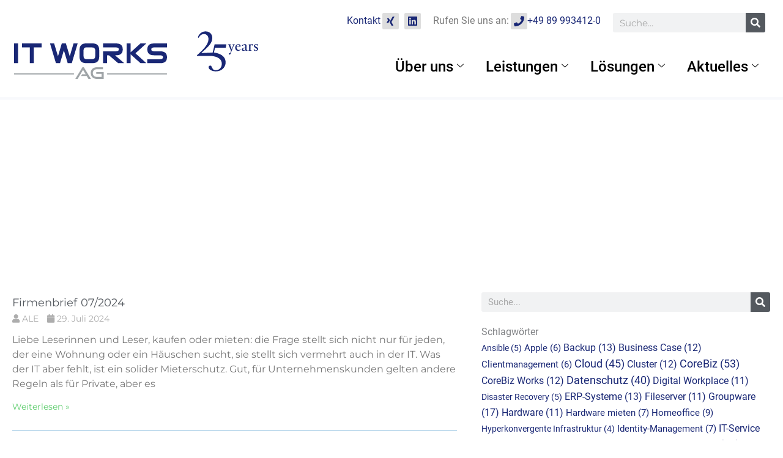

--- FILE ---
content_type: text/css
request_url: https://www.itworks-ag.de/wp-content/uploads/elementor/css/post-1516.css?ver=1768954551
body_size: 2233
content:
.elementor-1516 .elementor-element.elementor-element-be75cd3 > .elementor-container > .elementor-column > .elementor-widget-wrap{align-content:space-evenly;align-items:space-evenly;}.elementor-1516 .elementor-element.elementor-element-be75cd3 > .elementor-background-overlay{background-color:#163B8B00;background-image:url("https://www.itworks-ag.de/wp-content/uploads/2023/04/shutterstock_1922527187-scaled-e1680628183384.jpg");background-position:0px -146px;background-repeat:no-repeat;background-size:100% auto;opacity:0.8;mix-blend-mode:multiply;transition:background 0.3s, border-radius 0.3s, opacity 0.3s;}.elementor-1516 .elementor-element.elementor-element-be75cd3 > .elementor-container{min-height:220px;}.elementor-1516 .elementor-element.elementor-element-be75cd3{border-style:solid;border-width:0px 0px 5px 0px;border-color:#16419400;transition:background 0.3s, border 0.3s, border-radius 0.3s, box-shadow 0.3s;margin-top:0%;margin-bottom:0%;}.elementor-1516 .elementor-element.elementor-element-5ed09895.elementor-column > .elementor-widget-wrap{justify-content:center;}.elementor-1516 .elementor-element.elementor-element-5ed09895 > .elementor-widget-wrap > .elementor-widget:not(.elementor-widget__width-auto):not(.elementor-widget__width-initial):not(:last-child):not(.elementor-absolute){margin-block-end:20px;}.elementor-widget-animated-headline .elementor-headline-plain-text{color:var( --e-global-color-secondary );}.elementor-widget-animated-headline .elementor-headline{font-family:var( --e-global-typography-primary-font-family ), Sans-serif;font-weight:var( --e-global-typography-primary-font-weight );}.elementor-widget-animated-headline{--dynamic-text-color:var( --e-global-color-secondary );}.elementor-widget-animated-headline .elementor-headline-dynamic-text{font-family:var( --e-global-typography-primary-font-family ), Sans-serif;font-weight:var( --e-global-typography-primary-font-weight );}.elementor-widget-animated-headline .elementor-headline-dynamic-wrapper path{stroke:var( --e-global-color-accent );}.elementor-1516 .elementor-element.elementor-element-7229ea46{--iteration-count:infinite;--animation-duration:1200ms;--dynamic-text-color:#FFFFFF;}.elementor-1516 .elementor-element.elementor-element-7229ea46 .elementor-headline{text-align:center;font-family:"Montserrat", Sans-serif;font-size:75px;font-weight:400;font-style:normal;}.elementor-1516 .elementor-element.elementor-element-7229ea46 .elementor-headline-plain-text{color:#FFFFFF;}.elementor-1516 .elementor-element.elementor-element-7229ea46 .elementor-headline-dynamic-text{font-weight:400;font-style:normal;}.elementor-1516 .elementor-element.elementor-element-7229ea46 .elementor-headline .elementor-headline-dynamic-wrapper{-webkit-text-stroke-width:0px;stroke-width:0px;-webkit-text-stroke-color:#000;stroke:#000;}.elementor-1516 .elementor-element.elementor-element-7229ea46 .elementor-headline-dynamic-wrapper path{stroke:#163B8B00;}.elementor-1516 .elementor-element.elementor-element-17f7a16a > .elementor-container{max-width:1600px;text-align:start;}.elementor-1516 .elementor-element.elementor-element-c36af77:not(.elementor-motion-effects-element-type-background) > .elementor-widget-wrap, .elementor-1516 .elementor-element.elementor-element-c36af77 > .elementor-widget-wrap > .elementor-motion-effects-container > .elementor-motion-effects-layer{background-color:#FFFFFF;}.elementor-1516 .elementor-element.elementor-element-c36af77 > .elementor-element-populated{transition:background 0.3s, border 0.3s, border-radius 0.3s, box-shadow 0.3s;}.elementor-1516 .elementor-element.elementor-element-c36af77 > .elementor-element-populated > .elementor-background-overlay{transition:background 0.3s, border-radius 0.3s, opacity 0.3s;}.elementor-1516 .elementor-element.elementor-element-1ffa9a5{--spacer-size:50px;}.elementor-widget-posts .elementor-button{background-color:var( --e-global-color-accent );font-family:var( --e-global-typography-accent-font-family ), Sans-serif;font-weight:var( --e-global-typography-accent-font-weight );}.elementor-widget-posts .elementor-post__title, .elementor-widget-posts .elementor-post__title a{color:var( --e-global-color-secondary );font-family:var( --e-global-typography-primary-font-family ), Sans-serif;font-weight:var( --e-global-typography-primary-font-weight );}.elementor-widget-posts .elementor-post__meta-data{font-family:var( --e-global-typography-secondary-font-family ), Sans-serif;font-weight:var( --e-global-typography-secondary-font-weight );}.elementor-widget-posts .elementor-post__excerpt p{font-family:var( --e-global-typography-text-font-family ), Sans-serif;font-weight:var( --e-global-typography-text-font-weight );}.elementor-widget-posts .elementor-post__read-more{color:var( --e-global-color-accent );}.elementor-widget-posts a.elementor-post__read-more{font-family:var( --e-global-typography-accent-font-family ), Sans-serif;font-weight:var( --e-global-typography-accent-font-weight );}.elementor-widget-posts .elementor-post__card .elementor-post__badge{background-color:var( --e-global-color-accent );font-family:var( --e-global-typography-accent-font-family ), Sans-serif;font-weight:var( --e-global-typography-accent-font-weight );}.elementor-widget-posts .elementor-pagination{font-family:var( --e-global-typography-secondary-font-family ), Sans-serif;font-weight:var( --e-global-typography-secondary-font-weight );}.elementor-widget-posts .e-load-more-message{font-family:var( --e-global-typography-secondary-font-family ), Sans-serif;font-weight:var( --e-global-typography-secondary-font-weight );}.elementor-1516 .elementor-element.elementor-element-11cd2dde{--grid-row-gap:26px;--grid-column-gap:27px;}.elementor-1516 .elementor-element.elementor-element-11cd2dde .elementor-post{border-style:solid;border-width:0px 0px 1px 0px;padding:0px 0px 14px 0px;border-color:#0170B970;}.elementor-1516 .elementor-element.elementor-element-11cd2dde .elementor-post__title, .elementor-1516 .elementor-element.elementor-element-11cd2dde .elementor-post__title a{font-family:"Montserrat", Sans-serif;font-size:18px;font-weight:400;text-decoration:none;line-height:34px;letter-spacing:0px;word-spacing:1px;}.elementor-1516 .elementor-element.elementor-element-11cd2dde .elementor-post__title{margin-bottom:0px;}.elementor-1516 .elementor-element.elementor-element-11cd2dde .elementor-post__meta-data{font-family:"Montserrat", Sans-serif;font-size:14px;font-weight:400;margin-bottom:14px;}.elementor-1516 .elementor-element.elementor-element-11cd2dde .elementor-post__excerpt p{font-family:"Montserrat", Sans-serif;font-size:16px;font-weight:400;}.elementor-1516 .elementor-element.elementor-element-11cd2dde .elementor-post__excerpt{margin-bottom:12px;}.elementor-1516 .elementor-element.elementor-element-11cd2dde a.elementor-post__read-more{font-family:"Montserrat", Sans-serif;font-size:14px;font-weight:500;text-decoration:none;}.elementor-1516 .elementor-element.elementor-element-11cd2dde .elementor-post__text{margin-bottom:12px;}.elementor-1516 .elementor-element.elementor-element-11cd2dde .elementor-pagination{text-align:center;margin-top:30px;}body:not(.rtl) .elementor-1516 .elementor-element.elementor-element-11cd2dde .elementor-pagination .page-numbers:not(:first-child){margin-left:calc( 30px/2 );}body:not(.rtl) .elementor-1516 .elementor-element.elementor-element-11cd2dde .elementor-pagination .page-numbers:not(:last-child){margin-right:calc( 30px/2 );}body.rtl .elementor-1516 .elementor-element.elementor-element-11cd2dde .elementor-pagination .page-numbers:not(:first-child){margin-right:calc( 30px/2 );}body.rtl .elementor-1516 .elementor-element.elementor-element-11cd2dde .elementor-pagination .page-numbers:not(:last-child){margin-left:calc( 30px/2 );}.elementor-1516 .elementor-element.elementor-element-2c1012d0:not(.elementor-motion-effects-element-type-background) > .elementor-widget-wrap, .elementor-1516 .elementor-element.elementor-element-2c1012d0 > .elementor-widget-wrap > .elementor-motion-effects-container > .elementor-motion-effects-layer{background-color:#FFFFFF;}.elementor-1516 .elementor-element.elementor-element-2c1012d0 > .elementor-element-populated{transition:background 0.3s, border 0.3s, border-radius 0.3s, box-shadow 0.3s;}.elementor-1516 .elementor-element.elementor-element-2c1012d0 > .elementor-element-populated > .elementor-background-overlay{transition:background 0.3s, border-radius 0.3s, opacity 0.3s;}.elementor-1516 .elementor-element.elementor-element-26215dd5{--spacer-size:50px;}.elementor-widget-search-form input[type="search"].elementor-search-form__input{font-family:var( --e-global-typography-text-font-family ), Sans-serif;font-weight:var( --e-global-typography-text-font-weight );}.elementor-widget-search-form .elementor-search-form__input,
					.elementor-widget-search-form .elementor-search-form__icon,
					.elementor-widget-search-form .elementor-lightbox .dialog-lightbox-close-button,
					.elementor-widget-search-form .elementor-lightbox .dialog-lightbox-close-button:hover,
					.elementor-widget-search-form.elementor-search-form--skin-full_screen input[type="search"].elementor-search-form__input{color:var( --e-global-color-text );fill:var( --e-global-color-text );}.elementor-widget-search-form .elementor-search-form__submit{font-family:var( --e-global-typography-text-font-family ), Sans-serif;font-weight:var( --e-global-typography-text-font-weight );background-color:var( --e-global-color-secondary );}.elementor-1516 .elementor-element.elementor-element-80ddc42 .elementor-search-form__container{min-height:32px;}.elementor-1516 .elementor-element.elementor-element-80ddc42 .elementor-search-form__submit{min-width:32px;}body:not(.rtl) .elementor-1516 .elementor-element.elementor-element-80ddc42 .elementor-search-form__icon{padding-left:calc(32px / 3);}body.rtl .elementor-1516 .elementor-element.elementor-element-80ddc42 .elementor-search-form__icon{padding-right:calc(32px / 3);}.elementor-1516 .elementor-element.elementor-element-80ddc42 .elementor-search-form__input, .elementor-1516 .elementor-element.elementor-element-80ddc42.elementor-search-form--button-type-text .elementor-search-form__submit{padding-left:calc(32px / 3);padding-right:calc(32px / 3);}.elementor-1516 .elementor-element.elementor-element-80ddc42:not(.elementor-search-form--skin-full_screen) .elementor-search-form__container{border-radius:3px;}.elementor-1516 .elementor-element.elementor-element-80ddc42.elementor-search-form--skin-full_screen input[type="search"].elementor-search-form__input{border-radius:3px;}.elementor-1516 .elementor-element.elementor-element-31fe9b2{--spacer-size:10px;}.elementor-widget-heading .elementor-heading-title{font-family:var( --e-global-typography-primary-font-family ), Sans-serif;font-weight:var( --e-global-typography-primary-font-weight );color:var( --e-global-color-primary );}.elementor-1516 .elementor-element.elementor-element-ba1adc1{text-align:center;}.elementor-1516 .elementor-element.elementor-element-ba1adc1 .elementor-heading-title{font-weight:500;font-style:normal;line-height:44px;letter-spacing:-1px;color:#164194;}.elementor-1516 .elementor-element.elementor-element-a663357 > .elementor-widget-container{margin:0px 0px 0px 0px;}@media(min-width:768px){.elementor-1516 .elementor-element.elementor-element-c36af77{width:59.938%;}.elementor-1516 .elementor-element.elementor-element-2c1012d0{width:39.969%;}}@media(max-width:1024px){.elementor-1516 .elementor-element.elementor-element-be75cd3 > .elementor-background-overlay{background-position:0px 0px;}}@media(max-width:767px){.elementor-1516 .elementor-element.elementor-element-be75cd3 > .elementor-background-overlay{background-position:0px 0px;}.elementor-1516 .elementor-element.elementor-element-be75cd3{margin-top:15%;margin-bottom:0%;}.elementor-1516 .elementor-element.elementor-element-5ed09895 > .elementor-element-populated{padding:0% 5% 0% 5%;}}@media(min-width:1025px){.elementor-1516 .elementor-element.elementor-element-be75cd3 > .elementor-background-overlay{background-attachment:fixed;}}/* Start custom CSS for posts, class: .elementor-element-11cd2dde */.elementor-post__title a:hover {
  text-decoration: underline !important;
}
.ast-single-post .entry-content a:hover, .ast-comment-content a:not(.ast-comment-edit-reply-wrap a) {
  text-decoration: underline !important;
}
.elementor-post-author::before{
    font-family: "Font Awesome 5 Free"; 
    font-weight: 900; 
    content: "\f007";
}
.elementor-post-date::before{
    font-family: "Font Awesome 5 Free"; 
    padding-left: 10px;
    font-weight: 900; 
    content: "\f133";
}/* End custom CSS */
/* Start custom CSS for wp-widget-tag_cloud, class: .elementor-element-60449ab9 */.tagcloud a{
    text-decoration: none !important;
}/* End custom CSS */
/* Start custom CSS for html, class: .elementor-element-a663357 */.n2g .checkbox-inline input {
    margin-right: 5px;
}
.n2g button {
      background-color: var( --e-global-color-2dfe3ae ) !important;
}/* End custom CSS */
/* Start Custom Fonts CSS */@font-face {
	font-family: 'Montserrat';
	font-style: normal;
	font-weight: 400;
	font-display: auto;
	src: url('https://www.itworks-ag.de/wp-content/uploads/2023/07/montserrat-v25-latin-regular.woff2') format('woff2');
}
/* End Custom Fonts CSS */

--- FILE ---
content_type: text/css
request_url: https://www.itworks-ag.de/wp-content/uploads/elementor/css/post-115.css?ver=1768954507
body_size: 2042
content:
.elementor-115 .elementor-element.elementor-element-49fe5ae{border-style:solid;border-width:0px 0px 4px 0px;border-color:#2A439308;}.elementor-bc-flex-widget .elementor-115 .elementor-element.elementor-element-219ee62.elementor-column .elementor-widget-wrap{align-items:flex-end;}.elementor-115 .elementor-element.elementor-element-219ee62.elementor-column.elementor-element[data-element_type="column"] > .elementor-widget-wrap.elementor-element-populated{align-content:flex-end;align-items:flex-end;}.elementor-widget-site-logo .hfe-site-logo-container .hfe-site-logo-img{border-color:var( --e-global-color-primary );}.elementor-widget-site-logo .widget-image-caption{color:var( --e-global-color-text );font-family:var( --e-global-typography-text-font-family ), Sans-serif;font-weight:var( --e-global-typography-text-font-weight );}.elementor-115 .elementor-element.elementor-element-bc8eabc .hfe-site-logo-container, .elementor-115 .elementor-element.elementor-element-bc8eabc .hfe-caption-width figcaption{text-align:center;}.elementor-115 .elementor-element.elementor-element-bc8eabc .hfe-site-logo .hfe-site-logo-container img{width:250px;}.elementor-115 .elementor-element.elementor-element-bc8eabc .widget-image-caption{margin-top:0px;margin-bottom:0px;}.elementor-115 .elementor-element.elementor-element-bc8eabc > .elementor-widget-container{margin:20px 0px 20px 0px;}.elementor-115 .elementor-element.elementor-element-bc8eabc .hfe-site-logo-container .hfe-site-logo-img{border-style:none;}.elementor-bc-flex-widget .elementor-115 .elementor-element.elementor-element-ae186b3.elementor-column .elementor-widget-wrap{align-items:flex-end;}.elementor-115 .elementor-element.elementor-element-ae186b3.elementor-column.elementor-element[data-element_type="column"] > .elementor-widget-wrap.elementor-element-populated{align-content:flex-end;align-items:flex-end;}.elementor-115 .elementor-element.elementor-element-ae186b3 > .elementor-element-populated{margin:0px 0px 7px 0px;--e-column-margin-right:0px;--e-column-margin-left:0px;}.elementor-widget-icon.elementor-view-stacked .elementor-icon{background-color:var( --e-global-color-primary );}.elementor-widget-icon.elementor-view-framed .elementor-icon, .elementor-widget-icon.elementor-view-default .elementor-icon{color:var( --e-global-color-primary );border-color:var( --e-global-color-primary );}.elementor-widget-icon.elementor-view-framed .elementor-icon, .elementor-widget-icon.elementor-view-default .elementor-icon svg{fill:var( --e-global-color-primary );}.elementor-115 .elementor-element.elementor-element-cf7bc42 .elementor-icon-wrapper{text-align:center;}.elementor-115 .elementor-element.elementor-element-cf7bc42.elementor-view-stacked .elementor-icon{background-color:#192775;}.elementor-115 .elementor-element.elementor-element-cf7bc42.elementor-view-framed .elementor-icon, .elementor-115 .elementor-element.elementor-element-cf7bc42.elementor-view-default .elementor-icon{color:#192775;border-color:#192775;}.elementor-115 .elementor-element.elementor-element-cf7bc42.elementor-view-framed .elementor-icon, .elementor-115 .elementor-element.elementor-element-cf7bc42.elementor-view-default .elementor-icon svg{fill:#192775;}.elementor-115 .elementor-element.elementor-element-cf7bc42 .elementor-icon{font-size:100px;}.elementor-115 .elementor-element.elementor-element-cf7bc42 .elementor-icon svg{height:100px;}.elementor-115 .elementor-element.elementor-element-a2e0147.elementor-column > .elementor-widget-wrap{justify-content:flex-end;}.elementor-115 .elementor-element.elementor-element-cd72fb3.elementor-column > .elementor-widget-wrap{justify-content:flex-end;}.elementor-widget-text-editor{font-family:var( --e-global-typography-text-font-family ), Sans-serif;font-weight:var( --e-global-typography-text-font-weight );color:var( --e-global-color-text );}.elementor-widget-text-editor.elementor-drop-cap-view-stacked .elementor-drop-cap{background-color:var( --e-global-color-primary );}.elementor-widget-text-editor.elementor-drop-cap-view-framed .elementor-drop-cap, .elementor-widget-text-editor.elementor-drop-cap-view-default .elementor-drop-cap{color:var( --e-global-color-primary );border-color:var( --e-global-color-primary );}.elementor-115 .elementor-element.elementor-element-7a4cbe9{width:auto;max-width:auto;text-align:end;}.elementor-115 .elementor-element.elementor-element-7a4cbe9 > .elementor-widget-container{margin:0px 3px 0px 0px;}.elementor-115 .elementor-element.elementor-element-9aa0e62{--grid-template-columns:repeat(0, auto);width:auto;max-width:auto;--icon-size:17px;--grid-column-gap:5px;--grid-row-gap:0px;}.elementor-115 .elementor-element.elementor-element-9aa0e62 .elementor-widget-container{text-align:center;}.elementor-115 .elementor-element.elementor-element-9aa0e62 .elementor-social-icon{background-color:#DDDDDD;--icon-padding:0.3em;}.elementor-115 .elementor-element.elementor-element-9aa0e62 .elementor-social-icon i{color:var( --e-global-color-2dfe3ae );}.elementor-115 .elementor-element.elementor-element-9aa0e62 .elementor-social-icon svg{fill:var( --e-global-color-2dfe3ae );}.elementor-115 .elementor-element.elementor-element-9aa0e62 .elementor-social-icon:hover{background-color:var( --e-global-color-9976cc6 );}.elementor-115 .elementor-element.elementor-element-23fabd7{width:auto;max-width:auto;text-align:end;}.elementor-115 .elementor-element.elementor-element-23fabd7 > .elementor-widget-container{margin:0px 3px 0px 20px;}.elementor-115 .elementor-element.elementor-element-a00f43f{--grid-template-columns:repeat(0, auto);width:auto;max-width:auto;--icon-size:17px;--grid-column-gap:5px;--grid-row-gap:0px;}.elementor-115 .elementor-element.elementor-element-a00f43f .elementor-widget-container{text-align:center;}.elementor-115 .elementor-element.elementor-element-a00f43f .elementor-social-icon{background-color:#DDDDDD;--icon-padding:0.3em;}.elementor-115 .elementor-element.elementor-element-a00f43f .elementor-social-icon i{color:var( --e-global-color-2dfe3ae );}.elementor-115 .elementor-element.elementor-element-a00f43f .elementor-social-icon svg{fill:var( --e-global-color-2dfe3ae );}.elementor-115 .elementor-element.elementor-element-a00f43f .elementor-social-icon:hover{background-color:var( --e-global-color-9976cc6 );}.elementor-115 .elementor-element.elementor-element-24a69b9{width:auto;max-width:auto;}.elementor-widget-search-form input[type="search"].elementor-search-form__input{font-family:var( --e-global-typography-text-font-family ), Sans-serif;font-weight:var( --e-global-typography-text-font-weight );}.elementor-widget-search-form .elementor-search-form__input,
					.elementor-widget-search-form .elementor-search-form__icon,
					.elementor-widget-search-form .elementor-lightbox .dialog-lightbox-close-button,
					.elementor-widget-search-form .elementor-lightbox .dialog-lightbox-close-button:hover,
					.elementor-widget-search-form.elementor-search-form--skin-full_screen input[type="search"].elementor-search-form__input{color:var( --e-global-color-text );fill:var( --e-global-color-text );}.elementor-widget-search-form .elementor-search-form__submit{font-family:var( --e-global-typography-text-font-family ), Sans-serif;font-weight:var( --e-global-typography-text-font-weight );background-color:var( --e-global-color-secondary );}.elementor-115 .elementor-element.elementor-element-2350acd{width:auto;max-width:auto;}.elementor-115 .elementor-element.elementor-element-2350acd > .elementor-widget-container{margin:0px 0px 0px 20px;}.elementor-115 .elementor-element.elementor-element-2350acd .elementor-search-form__container{min-height:32px;}.elementor-115 .elementor-element.elementor-element-2350acd .elementor-search-form__submit{min-width:32px;}body:not(.rtl) .elementor-115 .elementor-element.elementor-element-2350acd .elementor-search-form__icon{padding-left:calc(32px / 3);}body.rtl .elementor-115 .elementor-element.elementor-element-2350acd .elementor-search-form__icon{padding-right:calc(32px / 3);}.elementor-115 .elementor-element.elementor-element-2350acd .elementor-search-form__input, .elementor-115 .elementor-element.elementor-element-2350acd.elementor-search-form--button-type-text .elementor-search-form__submit{padding-left:calc(32px / 3);padding-right:calc(32px / 3);}.elementor-115 .elementor-element.elementor-element-2350acd input[type="search"].elementor-search-form__input{font-family:"Montserrat", Sans-serif;font-weight:400;}.elementor-115 .elementor-element.elementor-element-2350acd:not(.elementor-search-form--skin-full_screen) .elementor-search-form__container{border-radius:3px;}.elementor-115 .elementor-element.elementor-element-2350acd.elementor-search-form--skin-full_screen input[type="search"].elementor-search-form__input{border-radius:3px;}.elementor-115 .elementor-element.elementor-element-b51a0d6{width:var( --container-widget-width, 98.664% );max-width:98.664%;--container-widget-width:98.664%;--container-widget-flex-grow:0;}.elementor-115 .elementor-element.elementor-element-b51a0d6 .elementskit-menu-container{height:80px;border-radius:0px 0px 0px 0px;}.elementor-115 .elementor-element.elementor-element-b51a0d6 .elementskit-navbar-nav > li > a{font-size:24px;color:#000000;padding:0px 15px 0px 15px;}.elementor-115 .elementor-element.elementor-element-b51a0d6 .elementskit-navbar-nav > li > a:hover{color:#707070;}.elementor-115 .elementor-element.elementor-element-b51a0d6 .elementskit-navbar-nav > li > a:focus{color:#707070;}.elementor-115 .elementor-element.elementor-element-b51a0d6 .elementskit-navbar-nav > li > a:active{color:#707070;}.elementor-115 .elementor-element.elementor-element-b51a0d6 .elementskit-navbar-nav > li:hover > a{color:#707070;}.elementor-115 .elementor-element.elementor-element-b51a0d6 .elementskit-navbar-nav > li:hover > a .elementskit-submenu-indicator{color:#707070;}.elementor-115 .elementor-element.elementor-element-b51a0d6 .elementskit-navbar-nav > li > a:hover .elementskit-submenu-indicator{color:#707070;}.elementor-115 .elementor-element.elementor-element-b51a0d6 .elementskit-navbar-nav > li > a:focus .elementskit-submenu-indicator{color:#707070;}.elementor-115 .elementor-element.elementor-element-b51a0d6 .elementskit-navbar-nav > li > a:active .elementskit-submenu-indicator{color:#707070;}.elementor-115 .elementor-element.elementor-element-b51a0d6 .elementskit-navbar-nav > li.current-menu-item > a{color:#707070;}.elementor-115 .elementor-element.elementor-element-b51a0d6 .elementskit-navbar-nav > li.current-menu-ancestor > a{color:#707070;}.elementor-115 .elementor-element.elementor-element-b51a0d6 .elementskit-navbar-nav > li.current-menu-ancestor > a .elementskit-submenu-indicator{color:#707070;}.elementor-115 .elementor-element.elementor-element-b51a0d6 .elementskit-navbar-nav > li > a .elementskit-submenu-indicator{color:#101010;fill:#101010;}.elementor-115 .elementor-element.elementor-element-b51a0d6 .elementskit-navbar-nav > li > a .ekit-submenu-indicator-icon{color:#101010;fill:#101010;}.elementor-115 .elementor-element.elementor-element-b51a0d6 .elementskit-navbar-nav .elementskit-submenu-panel > li > a{font-size:32px;padding:15px 15px 15px 15px;color:#000000;}.elementor-115 .elementor-element.elementor-element-b51a0d6 .elementskit-navbar-nav .elementskit-submenu-panel > li > a:hover{color:#707070;}.elementor-115 .elementor-element.elementor-element-b51a0d6 .elementskit-navbar-nav .elementskit-submenu-panel > li > a:focus{color:#707070;}.elementor-115 .elementor-element.elementor-element-b51a0d6 .elementskit-navbar-nav .elementskit-submenu-panel > li > a:active{color:#707070;}.elementor-115 .elementor-element.elementor-element-b51a0d6 .elementskit-navbar-nav .elementskit-submenu-panel > li:hover > a{color:#707070;}.elementor-115 .elementor-element.elementor-element-b51a0d6 .elementskit-navbar-nav .elementskit-submenu-panel > li.current-menu-item > a{color:#707070 !important;}.elementor-115 .elementor-element.elementor-element-b51a0d6 .elementskit-submenu-panel{padding:15px 0px 15px 0px;}.elementor-115 .elementor-element.elementor-element-b51a0d6 .elementskit-navbar-nav .elementskit-submenu-panel{border-radius:0px 0px 0px 0px;min-width:220px;}.elementor-115 .elementor-element.elementor-element-b51a0d6 .elementskit-menu-hamburger{float:right;}.elementor-115 .elementor-element.elementor-element-b51a0d6 .elementskit-menu-hamburger .elementskit-menu-hamburger-icon{background-color:rgba(0, 0, 0, 0.5);}.elementor-115 .elementor-element.elementor-element-b51a0d6 .elementskit-menu-hamburger > .ekit-menu-icon{color:rgba(0, 0, 0, 0.5);}.elementor-115 .elementor-element.elementor-element-b51a0d6 .elementskit-menu-hamburger:hover .elementskit-menu-hamburger-icon{background-color:rgba(0, 0, 0, 0.5);}.elementor-115 .elementor-element.elementor-element-b51a0d6 .elementskit-menu-hamburger:hover > .ekit-menu-icon{color:rgba(0, 0, 0, 0.5);}.elementor-115 .elementor-element.elementor-element-b51a0d6 .elementskit-menu-close{color:rgba(51, 51, 51, 1);}.elementor-115 .elementor-element.elementor-element-b51a0d6 .elementskit-menu-close:hover{color:rgba(0, 0, 0, 0.5);}@media(max-width:1024px){.elementor-115 .elementor-element.elementor-element-b51a0d6 .elementskit-nav-identity-panel{padding:10px 0px 10px 0px;}.elementor-115 .elementor-element.elementor-element-b51a0d6 .elementskit-menu-container{max-width:350px;border-radius:0px 0px 0px 0px;}.elementor-115 .elementor-element.elementor-element-b51a0d6 .elementskit-navbar-nav > li > a{color:#000000;padding:10px 15px 10px 15px;}.elementor-115 .elementor-element.elementor-element-b51a0d6 .elementskit-navbar-nav .elementskit-submenu-panel > li > a{padding:15px 15px 15px 15px;}.elementor-115 .elementor-element.elementor-element-b51a0d6 .elementskit-navbar-nav .elementskit-submenu-panel{border-radius:0px 0px 0px 0px;}.elementor-115 .elementor-element.elementor-element-b51a0d6 .elementskit-menu-hamburger{padding:8px 8px 8px 8px;width:45px;border-radius:3px;}.elementor-115 .elementor-element.elementor-element-b51a0d6 .elementskit-menu-close{padding:8px 8px 8px 8px;margin:12px 12px 12px 12px;width:45px;border-radius:3px;}.elementor-115 .elementor-element.elementor-element-b51a0d6 .elementskit-nav-logo > img{max-width:160px;max-height:60px;}.elementor-115 .elementor-element.elementor-element-b51a0d6 .elementskit-nav-logo{margin:5px 0px 5px 0px;padding:5px 5px 5px 5px;}}@media(min-width:768px){.elementor-115 .elementor-element.elementor-element-219ee62{width:23.197%;}.elementor-115 .elementor-element.elementor-element-ae186b3{width:11.76%;}.elementor-115 .elementor-element.elementor-element-a2e0147{width:64.375%;}}@media(max-width:767px){.elementor-115 .elementor-element.elementor-element-2350acd{align-self:center;}.elementor-115 .elementor-element.elementor-element-2350acd:not(.elementor-search-form--skin-full_screen) .elementor-search-form__container{border-radius:1px;}.elementor-115 .elementor-element.elementor-element-2350acd.elementor-search-form--skin-full_screen input[type="search"].elementor-search-form__input{border-radius:1px;}.elementor-115 .elementor-element.elementor-element-b51a0d6 .elementskit-nav-logo > img{max-width:120px;max-height:50px;}}/* Start custom CSS for section, class: .elementor-element-49fe5ae */.logo img {
    transition: width .4s ease;
}
.anniversary svg {
    transition: height .4s ease;
}

.elementor-sticky--active
> .elementor-container {
    background: rgba(241, 241, 241, 0.9);
}

.elementor-sticky--active
> .elementor-container
> .elementor-column
> .elementor-element-populated {
    padding: 0px;
}

.elementor-sticky--active
> .elementor-container
> .elementor-column
> .elementor-element-populated
> .logo img {
    width: 120px;
}
.elementor-sticky--active
> .elementor-container
> .elementor-column
> .elementor-element-populated
> .anniversary svg {
    height: 30px;
}

.elementor-sticky--active .suche,
.elementor-sticky--active .kontakt {
    display: none;
}/* End custom CSS */

--- FILE ---
content_type: text/css
request_url: https://www.itworks-ag.de/wp-content/uploads/elementor/css/post-313.css?ver=1768954508
body_size: 2106
content:
.elementor-313 .elementor-element.elementor-element-529b0f9d:not(.elementor-motion-effects-element-type-background), .elementor-313 .elementor-element.elementor-element-529b0f9d > .elementor-motion-effects-container > .elementor-motion-effects-layer{background-color:#5E5E5E;}.elementor-313 .elementor-element.elementor-element-529b0f9d{transition:background 0.3s, border 0.3s, border-radius 0.3s, box-shadow 0.3s;padding:5% 5% 3% 5%;}.elementor-313 .elementor-element.elementor-element-529b0f9d > .elementor-background-overlay{transition:background 0.3s, border-radius 0.3s, opacity 0.3s;}.elementor-bc-flex-widget .elementor-313 .elementor-element.elementor-element-6bf8f70c.elementor-column .elementor-widget-wrap{align-items:flex-start;}.elementor-313 .elementor-element.elementor-element-6bf8f70c.elementor-column.elementor-element[data-element_type="column"] > .elementor-widget-wrap.elementor-element-populated{align-content:flex-start;align-items:flex-start;}.elementor-313 .elementor-element.elementor-element-6bf8f70c.elementor-column > .elementor-widget-wrap{justify-content:center;}.elementor-313 .elementor-element.elementor-element-6bf8f70c > .elementor-element-populated{padding:13px 20px 0px 0px;}.elementor-widget-image .widget-image-caption{color:var( --e-global-color-text );font-family:var( --e-global-typography-text-font-family ), Sans-serif;font-weight:var( --e-global-typography-text-font-weight );}.elementor-313 .elementor-element.elementor-element-5928c53a > .elementor-widget-wrap > .elementor-widget:not(.elementor-widget__width-auto):not(.elementor-widget__width-initial):not(:last-child):not(.elementor-absolute){margin-block-end:10px;}.elementor-widget-icon.elementor-view-stacked .elementor-icon{background-color:var( --e-global-color-primary );}.elementor-widget-icon.elementor-view-framed .elementor-icon, .elementor-widget-icon.elementor-view-default .elementor-icon{color:var( --e-global-color-primary );border-color:var( --e-global-color-primary );}.elementor-widget-icon.elementor-view-framed .elementor-icon, .elementor-widget-icon.elementor-view-default .elementor-icon svg{fill:var( --e-global-color-primary );}.elementor-313 .elementor-element.elementor-element-a915b7b .elementor-icon-wrapper{text-align:center;}.elementor-313 .elementor-element.elementor-element-a915b7b.elementor-view-stacked .elementor-icon{background-color:#FFFFFF;}.elementor-313 .elementor-element.elementor-element-a915b7b.elementor-view-framed .elementor-icon, .elementor-313 .elementor-element.elementor-element-a915b7b.elementor-view-default .elementor-icon{color:#FFFFFF;border-color:#FFFFFF;}.elementor-313 .elementor-element.elementor-element-a915b7b.elementor-view-framed .elementor-icon, .elementor-313 .elementor-element.elementor-element-a915b7b.elementor-view-default .elementor-icon svg{fill:#FFFFFF;}.elementor-313 .elementor-element.elementor-element-a915b7b .elementor-icon{font-size:20px;}.elementor-313 .elementor-element.elementor-element-a915b7b .elementor-icon svg{height:20px;}.elementor-widget-heading .elementor-heading-title{font-family:var( --e-global-typography-primary-font-family ), Sans-serif;font-weight:var( --e-global-typography-primary-font-weight );color:var( --e-global-color-primary );}.elementor-313 .elementor-element.elementor-element-af2372d .elementor-heading-title{font-size:20px;font-weight:400;text-transform:uppercase;font-style:normal;text-decoration:none;line-height:25px;letter-spacing:1px;color:#FFFFFF;}.elementor-widget-text-editor{font-family:var( --e-global-typography-text-font-family ), Sans-serif;font-weight:var( --e-global-typography-text-font-weight );color:var( --e-global-color-text );}.elementor-widget-text-editor.elementor-drop-cap-view-stacked .elementor-drop-cap{background-color:var( --e-global-color-primary );}.elementor-widget-text-editor.elementor-drop-cap-view-framed .elementor-drop-cap, .elementor-widget-text-editor.elementor-drop-cap-view-default .elementor-drop-cap{color:var( --e-global-color-primary );border-color:var( --e-global-color-primary );}.elementor-313 .elementor-element.elementor-element-0dd9ef0{width:var( --container-widget-width, 36.495% );max-width:36.495%;--container-widget-width:36.495%;--container-widget-flex-grow:0;columns:1;font-family:"Inter", Sans-serif;font-size:16px;font-weight:300;text-transform:none;font-style:normal;text-decoration:none;line-height:1.6em;letter-spacing:-0.45px;color:#FFFFFF;}.elementor-313 .elementor-element.elementor-element-0dd9ef0 > .elementor-widget-container{margin:0px 0px -20px 0px;padding:0px 0px 0px 0px;}.elementor-313 .elementor-element.elementor-element-e61a6d5{width:var( --container-widget-width, 32.328% );max-width:32.328%;--container-widget-width:32.328%;--container-widget-flex-grow:0;columns:1;font-family:"Inter", Sans-serif;font-size:16px;font-weight:300;text-transform:none;font-style:normal;text-decoration:none;line-height:1.6em;letter-spacing:-0.45px;color:#FFFFFF;}.elementor-313 .elementor-element.elementor-element-e61a6d5 > .elementor-widget-container{margin:0px 0px -20px 0px;padding:0px 0px 0px 0px;}.elementor-313 .elementor-element.elementor-element-0361531{width:var( --container-widget-width, 30.846% );max-width:30.846%;--container-widget-width:30.846%;--container-widget-flex-grow:0;columns:1;font-family:"Inter", Sans-serif;font-size:16px;font-weight:300;text-transform:none;font-style:normal;text-decoration:none;line-height:1.6em;letter-spacing:-0.45px;color:#FFFFFF;}.elementor-313 .elementor-element.elementor-element-0361531 > .elementor-widget-container{margin:0px 0px -20px 0px;padding:0px 0px 0px 0px;}.elementor-313 .elementor-element.elementor-element-c38d7ff > .elementor-widget-wrap > .elementor-widget:not(.elementor-widget__width-auto):not(.elementor-widget__width-initial):not(:last-child):not(.elementor-absolute){margin-block-end:10px;}.elementor-313 .elementor-element.elementor-element-a982c1e .elementor-icon-wrapper{text-align:center;}.elementor-313 .elementor-element.elementor-element-a982c1e.elementor-view-stacked .elementor-icon{background-color:#FFFFFF;}.elementor-313 .elementor-element.elementor-element-a982c1e.elementor-view-framed .elementor-icon, .elementor-313 .elementor-element.elementor-element-a982c1e.elementor-view-default .elementor-icon{color:#FFFFFF;border-color:#FFFFFF;}.elementor-313 .elementor-element.elementor-element-a982c1e.elementor-view-framed .elementor-icon, .elementor-313 .elementor-element.elementor-element-a982c1e.elementor-view-default .elementor-icon svg{fill:#FFFFFF;}.elementor-313 .elementor-element.elementor-element-a982c1e .elementor-icon{font-size:20px;}.elementor-313 .elementor-element.elementor-element-a982c1e .elementor-icon svg{height:20px;}.elementor-313 .elementor-element.elementor-element-8908e28 .elementor-heading-title{font-size:20px;font-weight:400;text-transform:uppercase;font-style:normal;text-decoration:none;line-height:25px;letter-spacing:1px;color:#FFFFFF;}.elementor-313 .elementor-element.elementor-element-8459ef3{font-family:"Inter", Sans-serif;font-size:16px;font-weight:300;text-transform:none;font-style:normal;text-decoration:none;line-height:1.6em;letter-spacing:-0.45px;color:#FFFFFF;}.elementor-313 .elementor-element.elementor-element-36ad78d7 > .elementor-container > .elementor-column > .elementor-widget-wrap{align-content:flex-start;align-items:flex-start;}.elementor-313 .elementor-element.elementor-element-36ad78d7:not(.elementor-motion-effects-element-type-background), .elementor-313 .elementor-element.elementor-element-36ad78d7 > .elementor-motion-effects-container > .elementor-motion-effects-layer{background-color:#F8F3EF;}.elementor-313 .elementor-element.elementor-element-36ad78d7{transition:background 0.3s, border 0.3s, border-radius 0.3s, box-shadow 0.3s;padding:0% 5% 0% 5%;}.elementor-313 .elementor-element.elementor-element-36ad78d7 > .elementor-background-overlay{transition:background 0.3s, border-radius 0.3s, opacity 0.3s;}.elementor-bc-flex-widget .elementor-313 .elementor-element.elementor-element-72b3259b.elementor-column .elementor-widget-wrap{align-items:flex-start;}.elementor-313 .elementor-element.elementor-element-72b3259b.elementor-column.elementor-element[data-element_type="column"] > .elementor-widget-wrap.elementor-element-populated{align-content:flex-start;align-items:flex-start;}.elementor-313 .elementor-element.elementor-element-72b3259b.elementor-column > .elementor-widget-wrap{justify-content:center;}.elementor-widget-copyright .hfe-copyright-wrapper a, .elementor-widget-copyright .hfe-copyright-wrapper{color:var( --e-global-color-text );}.elementor-widget-copyright .hfe-copyright-wrapper, .elementor-widget-copyright .hfe-copyright-wrapper a{font-family:var( --e-global-typography-text-font-family ), Sans-serif;font-weight:var( --e-global-typography-text-font-weight );}.elementor-313 .elementor-element.elementor-element-b0d700e .hfe-copyright-wrapper{text-align:center;}.elementor-313 .elementor-element.elementor-element-b0d700e{width:100%;max-width:100%;align-self:flex-start;}.elementor-313 .elementor-element.elementor-element-b0d700e > .elementor-widget-container{margin:10px 0px 10px 0px;}.elementor-313 .elementor-element.elementor-element-b0d700e .hfe-copyright-wrapper, .elementor-313 .elementor-element.elementor-element-b0d700e .hfe-copyright-wrapper a{font-family:"Roboto", Sans-serif;font-size:14px;font-weight:400;}.elementor-widget-navigation-menu .menu-item a.hfe-menu-item.elementor-button{background-color:var( --e-global-color-accent );font-family:var( --e-global-typography-accent-font-family ), Sans-serif;font-weight:var( --e-global-typography-accent-font-weight );}.elementor-widget-navigation-menu .menu-item a.hfe-menu-item.elementor-button:hover{background-color:var( --e-global-color-accent );}.elementor-widget-navigation-menu a.hfe-menu-item, .elementor-widget-navigation-menu a.hfe-sub-menu-item{font-family:var( --e-global-typography-primary-font-family ), Sans-serif;font-weight:var( --e-global-typography-primary-font-weight );}.elementor-widget-navigation-menu .menu-item a.hfe-menu-item, .elementor-widget-navigation-menu .sub-menu a.hfe-sub-menu-item{color:var( --e-global-color-text );}.elementor-widget-navigation-menu .menu-item a.hfe-menu-item:hover,
								.elementor-widget-navigation-menu .sub-menu a.hfe-sub-menu-item:hover,
								.elementor-widget-navigation-menu .menu-item.current-menu-item a.hfe-menu-item,
								.elementor-widget-navigation-menu .menu-item a.hfe-menu-item.highlighted,
								.elementor-widget-navigation-menu .menu-item a.hfe-menu-item:focus{color:var( --e-global-color-accent );}.elementor-widget-navigation-menu .hfe-nav-menu-layout:not(.hfe-pointer__framed) .menu-item.parent a.hfe-menu-item:before,
								.elementor-widget-navigation-menu .hfe-nav-menu-layout:not(.hfe-pointer__framed) .menu-item.parent a.hfe-menu-item:after{background-color:var( --e-global-color-accent );}.elementor-widget-navigation-menu .hfe-nav-menu-layout:not(.hfe-pointer__framed) .menu-item.parent .sub-menu .hfe-has-submenu-container a:after{background-color:var( --e-global-color-accent );}.elementor-widget-navigation-menu .hfe-pointer__framed .menu-item.parent a.hfe-menu-item:before,
								.elementor-widget-navigation-menu .hfe-pointer__framed .menu-item.parent a.hfe-menu-item:after{border-color:var( --e-global-color-accent );}
							.elementor-widget-navigation-menu .sub-menu li a.hfe-sub-menu-item,
							.elementor-widget-navigation-menu nav.hfe-dropdown li a.hfe-sub-menu-item,
							.elementor-widget-navigation-menu nav.hfe-dropdown li a.hfe-menu-item,
							.elementor-widget-navigation-menu nav.hfe-dropdown-expandible li a.hfe-menu-item,
							.elementor-widget-navigation-menu nav.hfe-dropdown-expandible li a.hfe-sub-menu-item{font-family:var( --e-global-typography-accent-font-family ), Sans-serif;font-weight:var( --e-global-typography-accent-font-weight );}.elementor-313 .elementor-element.elementor-element-bb54826 .menu-item a.hfe-menu-item{padding-left:10px;padding-right:10px;}.elementor-313 .elementor-element.elementor-element-bb54826 .menu-item a.hfe-sub-menu-item{padding-left:calc( 10px + 20px );padding-right:10px;}.elementor-313 .elementor-element.elementor-element-bb54826 .hfe-nav-menu__layout-vertical .menu-item ul ul a.hfe-sub-menu-item{padding-left:calc( 10px + 40px );padding-right:10px;}.elementor-313 .elementor-element.elementor-element-bb54826 .hfe-nav-menu__layout-vertical .menu-item ul ul ul a.hfe-sub-menu-item{padding-left:calc( 10px + 60px );padding-right:10px;}.elementor-313 .elementor-element.elementor-element-bb54826 .hfe-nav-menu__layout-vertical .menu-item ul ul ul ul a.hfe-sub-menu-item{padding-left:calc( 10px + 80px );padding-right:10px;}.elementor-313 .elementor-element.elementor-element-bb54826 .menu-item a.hfe-menu-item, .elementor-313 .elementor-element.elementor-element-bb54826 .menu-item a.hfe-sub-menu-item{padding-top:5px;padding-bottom:5px;}body:not(.rtl) .elementor-313 .elementor-element.elementor-element-bb54826 .hfe-nav-menu__layout-horizontal .hfe-nav-menu > li.menu-item{margin-bottom:0px;}.elementor-313 .elementor-element.elementor-element-bb54826 ul.sub-menu{width:220px;}.elementor-313 .elementor-element.elementor-element-bb54826 .sub-menu a.hfe-sub-menu-item,
						 .elementor-313 .elementor-element.elementor-element-bb54826 nav.hfe-dropdown li a.hfe-menu-item,
						 .elementor-313 .elementor-element.elementor-element-bb54826 nav.hfe-dropdown li a.hfe-sub-menu-item,
						 .elementor-313 .elementor-element.elementor-element-bb54826 nav.hfe-dropdown-expandible li a.hfe-menu-item,
						 .elementor-313 .elementor-element.elementor-element-bb54826 nav.hfe-dropdown-expandible li a.hfe-sub-menu-item{padding-top:15px;padding-bottom:15px;}.elementor-313 .elementor-element.elementor-element-bb54826{width:auto;max-width:auto;}.elementor-313 .elementor-element.elementor-element-bb54826 > .elementor-widget-container{margin:10px 0px 10px 0px;}.elementor-313 .elementor-element.elementor-element-bb54826 .hfe-nav-menu__toggle{margin:0 auto;}.elementor-313 .elementor-element.elementor-element-bb54826 a.hfe-menu-item, .elementor-313 .elementor-element.elementor-element-bb54826 a.hfe-sub-menu-item{font-family:"Montserrat", Sans-serif;font-size:14px;font-weight:400;font-style:normal;}.elementor-313 .elementor-element.elementor-element-bb54826 .menu-item a.hfe-menu-item:hover,
								.elementor-313 .elementor-element.elementor-element-bb54826 .sub-menu a.hfe-sub-menu-item:hover,
								.elementor-313 .elementor-element.elementor-element-bb54826 .menu-item.current-menu-item a.hfe-menu-item,
								.elementor-313 .elementor-element.elementor-element-bb54826 .menu-item a.hfe-menu-item.highlighted,
								.elementor-313 .elementor-element.elementor-element-bb54826 .menu-item a.hfe-menu-item:focus{color:#2B468E;}.elementor-313 .elementor-element.elementor-element-bb54826 .sub-menu,
								.elementor-313 .elementor-element.elementor-element-bb54826 nav.hfe-dropdown,
								.elementor-313 .elementor-element.elementor-element-bb54826 nav.hfe-dropdown-expandible,
								.elementor-313 .elementor-element.elementor-element-bb54826 nav.hfe-dropdown .menu-item a.hfe-menu-item,
								.elementor-313 .elementor-element.elementor-element-bb54826 nav.hfe-dropdown .menu-item a.hfe-sub-menu-item{background-color:#fff;}.elementor-313 .elementor-element.elementor-element-bb54826 .sub-menu li.menu-item:not(:last-child),
						.elementor-313 .elementor-element.elementor-element-bb54826 nav.hfe-dropdown li.menu-item:not(:last-child),
						.elementor-313 .elementor-element.elementor-element-bb54826 nav.hfe-dropdown-expandible li.menu-item:not(:last-child){border-bottom-style:solid;border-bottom-color:#c4c4c4;border-bottom-width:1px;}@media(max-width:1024px){.elementor-313 .elementor-element.elementor-element-5928c53a > .elementor-element-populated{margin:10% 0% 0% 0%;--e-column-margin-right:0%;--e-column-margin-left:0%;}.elementor-313 .elementor-element.elementor-element-0dd9ef0{font-size:14px;}.elementor-313 .elementor-element.elementor-element-e61a6d5{font-size:14px;}.elementor-313 .elementor-element.elementor-element-0361531{font-size:14px;}.elementor-313 .elementor-element.elementor-element-c38d7ff > .elementor-element-populated{margin:10% 0% 0% 0%;--e-column-margin-right:0%;--e-column-margin-left:0%;}.elementor-313 .elementor-element.elementor-element-8459ef3{font-size:14px;}}@media(min-width:768px){.elementor-313 .elementor-element.elementor-element-6bf8f70c{width:12.748%;}.elementor-313 .elementor-element.elementor-element-5928c53a{width:63.2%;}.elementor-313 .elementor-element.elementor-element-a946c37{width:4%;}.elementor-313 .elementor-element.elementor-element-b8c326e{width:95.997%;}.elementor-313 .elementor-element.elementor-element-c38d7ff{width:23.716%;}.elementor-313 .elementor-element.elementor-element-ee30eae{width:11%;}.elementor-313 .elementor-element.elementor-element-374a275{width:89%;}}@media(max-width:1024px) and (min-width:768px){.elementor-313 .elementor-element.elementor-element-6bf8f70c{width:100%;}.elementor-313 .elementor-element.elementor-element-5928c53a{width:50%;}.elementor-313 .elementor-element.elementor-element-c38d7ff{width:50%;}}@media(max-width:767px){.elementor-313 .elementor-element.elementor-element-529b0f9d{padding:15% 5% 5% 5%;}}

--- FILE ---
content_type: text/css
request_url: https://www.itworks-ag.de/wp-content/uploads/elementor/css/post-130.css?ver=1768954508
body_size: 1643
content:
.elementor-130 .elementor-element.elementor-element-4c58af0:not(.elementor-motion-effects-element-type-background), .elementor-130 .elementor-element.elementor-element-4c58af0 > .elementor-motion-effects-container > .elementor-motion-effects-layer{background-color:#EBEFF2;}.elementor-130 .elementor-element.elementor-element-4c58af0{box-shadow:0px 10px 25px 0px rgba(0, 0, 0, 0.1);transition:background 0.3s, border 0.3s, border-radius 0.3s, box-shadow 0.3s;}.elementor-130 .elementor-element.elementor-element-4c58af0 > .elementor-background-overlay{transition:background 0.3s, border-radius 0.3s, opacity 0.3s;}.elementor-130 .elementor-element.elementor-element-2af7543{margin-top:0px;margin-bottom:0px;}.elementor-130 .elementor-element.elementor-element-cce90e6 > .elementor-element-populated{padding:36px 0px 30px 0px;}.elementor-130 .elementor-element.elementor-element-7f11f21 .elementskit-section-subtitle.elementskit-style-border::before{background-color:#163B8B;width:6px;margin:0px 5px 0px 0px;}.elementor-130 .elementor-element.elementor-element-7f11f21{z-index:2;}.elementor-130 .elementor-element.elementor-element-7f11f21 .elementskit-section-title-wraper .elementskit-section-title{text-shadow:0px 0px 10px rgba(0,0,0,0.3);margin:0px 0px 0px 0px;font-family:"Roboto", Sans-serif;font-size:16px;font-weight:500;text-transform:uppercase;}.elementor-130 .elementor-element.elementor-element-7f11f21 .elementskit-section-title-wraper .elementskit-section-title > span{color:#000000;}.elementor-130 .elementor-element.elementor-element-7f11f21 .elementskit-section-title-wraper .elementskit-section-title:hover > span{color:#000000;}.elementor-130 .elementor-element.elementor-element-7f11f21 .elementskit-section-title-wraper .elementskit-section-subtitle{color:#101010;font-family:"Roboto", Sans-serif;font-size:16px;font-weight:500;text-transform:uppercase;line-height:1em;margin:0px 0px 0px 0px;}.elementor-130 .elementor-element.elementor-element-7f11f21 .elementskit-section-subtitle.elementskit-style-border::after{width:0px;}.elementor-130 .elementor-element.elementor-element-7f11f21 .elementskit-section-subtitle.elementskit-style-border::before, .elementor-130 .elementor-element.elementor-element-7f11f21 .elementskit-section-subtitle.elementskit-style-border::after{height:6px;transform:translateY(-2px);-webkit-transform:translateY(-2px);-ms-transform:translateY(-2px);}.elementor-widget-posts .elementor-button{background-color:var( --e-global-color-accent );font-family:var( --e-global-typography-accent-font-family ), Sans-serif;font-weight:var( --e-global-typography-accent-font-weight );}.elementor-widget-posts .elementor-post__title, .elementor-widget-posts .elementor-post__title a{color:var( --e-global-color-secondary );font-family:var( --e-global-typography-primary-font-family ), Sans-serif;font-weight:var( --e-global-typography-primary-font-weight );}.elementor-widget-posts .elementor-post__meta-data{font-family:var( --e-global-typography-secondary-font-family ), Sans-serif;font-weight:var( --e-global-typography-secondary-font-weight );}.elementor-widget-posts .elementor-post__excerpt p{font-family:var( --e-global-typography-text-font-family ), Sans-serif;font-weight:var( --e-global-typography-text-font-weight );}.elementor-widget-posts .elementor-post__read-more{color:var( --e-global-color-accent );}.elementor-widget-posts a.elementor-post__read-more{font-family:var( --e-global-typography-accent-font-family ), Sans-serif;font-weight:var( --e-global-typography-accent-font-weight );}.elementor-widget-posts .elementor-post__card .elementor-post__badge{background-color:var( --e-global-color-accent );font-family:var( --e-global-typography-accent-font-family ), Sans-serif;font-weight:var( --e-global-typography-accent-font-weight );}.elementor-widget-posts .elementor-pagination{font-family:var( --e-global-typography-secondary-font-family ), Sans-serif;font-weight:var( --e-global-typography-secondary-font-weight );}.elementor-widget-posts .e-load-more-message{font-family:var( --e-global-typography-secondary-font-family ), Sans-serif;font-weight:var( --e-global-typography-secondary-font-weight );}.elementor-130 .elementor-element.elementor-element-82c396c{--grid-row-gap:35px;--grid-column-gap:50px;}.elementor-130 .elementor-element.elementor-element-82c396c > .elementor-widget-container{margin:0px 15px 0px 0px;padding:0px 0px 0px 0px;}.elementor-130 .elementor-element.elementor-element-82c396c .elementor-post__title, .elementor-130 .elementor-element.elementor-element-82c396c .elementor-post__title a{font-family:"Montserrat", Sans-serif;font-size:16px;font-weight:400;font-style:normal;text-decoration:none;}.elementor-130 .elementor-element.elementor-element-82c396c a.elementor-post__read-more{font-family:"Montserrat", Sans-serif;font-weight:500;text-decoration:none;}.elementor-130 .elementor-element.elementor-element-f1dbb55:not(.elementor-motion-effects-element-type-background) > .elementor-widget-wrap, .elementor-130 .elementor-element.elementor-element-f1dbb55 > .elementor-widget-wrap > .elementor-motion-effects-container > .elementor-motion-effects-layer{background-color:#FFFFFF;}.elementor-130 .elementor-element.elementor-element-f1dbb55 > .elementor-element-populated{transition:background 0.3s, border 0.3s, border-radius 0.3s, box-shadow 0.3s;padding:36px 20px 30px 30px;}.elementor-130 .elementor-element.elementor-element-f1dbb55 > .elementor-element-populated > .elementor-background-overlay{transition:background 0.3s, border-radius 0.3s, opacity 0.3s;}.elementor-130 .elementor-element.elementor-element-e6cfe9e .elementskit-section-subtitle.elementskit-style-border::before{background-color:#163B8B;width:6px;margin:0px 5px 0px 0px;}.elementor-130 .elementor-element.elementor-element-e6cfe9e{z-index:2;}.elementor-130 .elementor-element.elementor-element-e6cfe9e .elementskit-section-title-wraper .elementskit-section-title{color:#101010;text-shadow:0px 0px 10px rgba(0,0,0,0.3);margin:0px 0px 0px 0px;font-family:"Roboto", Sans-serif;font-size:16px;font-weight:500;text-transform:uppercase;}.elementor-130 .elementor-element.elementor-element-e6cfe9e .elementskit-section-title-wraper .elementskit-section-title > span{color:#000000;}.elementor-130 .elementor-element.elementor-element-e6cfe9e .elementskit-section-title-wraper .elementskit-section-title:hover > span{color:#000000;}.elementor-130 .elementor-element.elementor-element-e6cfe9e .elementskit-section-title-wraper .elementskit-section-subtitle{color:#101010;font-family:"Roboto", Sans-serif;font-size:16px;font-weight:500;text-transform:uppercase;line-height:1em;margin:0px 0px 0px 0px;}.elementor-130 .elementor-element.elementor-element-e6cfe9e .elementskit-section-subtitle.elementskit-style-border::after{width:0px;}.elementor-130 .elementor-element.elementor-element-e6cfe9e .elementskit-section-subtitle.elementskit-style-border::before, .elementor-130 .elementor-element.elementor-element-e6cfe9e .elementskit-section-subtitle.elementskit-style-border::after{height:6px;transform:translateY(-2px);-webkit-transform:translateY(-2px);-ms-transform:translateY(-2px);}.elementor-130 .elementor-element.elementor-element-d459883{z-index:2;}.elementor-130 .elementor-element.elementor-element-d459883 .ekit_page_list_content{flex-direction:row;}.elementor-130 .elementor-element.elementor-element-d459883 .elementor-icon-list-icon{display:flex;align-items:center;justify-content:center;width:14px;}.elementor-130 .elementor-element.elementor-element-d459883 .elementor-icon-list-icon i{font-size:14px;}.elementor-130 .elementor-element.elementor-element-d459883 .elementor-icon-list-icon svg{max-width:14px;}.elementor-130 .elementor-element.elementor-element-d459883 .elementor-icon-list-text{color:#777777;margin:0px 0px 19px 0px;}.elementor-130 .elementor-element.elementor-element-d459883 .elementor-icon-list-item:hover .elementor-icon-list-text{color:#163B8B;}.elementor-130 .elementor-element.elementor-element-d459883 .elementor-icon-list-item{font-size:18px;line-height:1em;}.elementor-130 .elementor-element.elementor-element-d459883 .ekit_menu_label{align-self:center;}.elementor-130 .elementor-element.elementor-element-76b1914:not(.elementor-motion-effects-element-type-background) > .elementor-widget-wrap, .elementor-130 .elementor-element.elementor-element-76b1914 > .elementor-widget-wrap > .elementor-motion-effects-container > .elementor-motion-effects-layer{background-color:#FFFFFF;}.elementor-130 .elementor-element.elementor-element-76b1914 > .elementor-element-populated{transition:background 0.3s, border 0.3s, border-radius 0.3s, box-shadow 0.3s;}.elementor-130 .elementor-element.elementor-element-76b1914 > .elementor-element-populated > .elementor-background-overlay{transition:background 0.3s, border-radius 0.3s, opacity 0.3s;}.elementor-130 .elementor-element.elementor-element-451e54e{--spacer-size:53px;}.elementor-widget-icon-box.elementor-view-stacked .elementor-icon{background-color:var( --e-global-color-primary );}.elementor-widget-icon-box.elementor-view-framed .elementor-icon, .elementor-widget-icon-box.elementor-view-default .elementor-icon{fill:var( --e-global-color-primary );color:var( --e-global-color-primary );border-color:var( --e-global-color-primary );}.elementor-widget-icon-box .elementor-icon-box-title, .elementor-widget-icon-box .elementor-icon-box-title a{font-family:var( --e-global-typography-primary-font-family ), Sans-serif;font-weight:var( --e-global-typography-primary-font-weight );}.elementor-widget-icon-box .elementor-icon-box-title{color:var( --e-global-color-primary );}.elementor-widget-icon-box:has(:hover) .elementor-icon-box-title,
					 .elementor-widget-icon-box:has(:focus) .elementor-icon-box-title{color:var( --e-global-color-primary );}.elementor-widget-icon-box .elementor-icon-box-description{font-family:var( --e-global-typography-text-font-family ), Sans-serif;font-weight:var( --e-global-typography-text-font-weight );color:var( --e-global-color-text );}.elementor-130 .elementor-element.elementor-element-de8b6df .elementor-icon-box-wrapper{text-align:center;gap:13px;}.elementor-130 .elementor-element.elementor-element-de8b6df .elementor-icon-box-title{margin-block-end:0px;}.elementor-130 .elementor-element.elementor-element-de8b6df.elementor-view-stacked .elementor-icon{background-color:var( --e-global-color-secondary );}.elementor-130 .elementor-element.elementor-element-de8b6df.elementor-view-framed .elementor-icon, .elementor-130 .elementor-element.elementor-element-de8b6df.elementor-view-default .elementor-icon{fill:var( --e-global-color-secondary );color:var( --e-global-color-secondary );border-color:var( --e-global-color-secondary );}.elementor-130 .elementor-element.elementor-element-de8b6df .elementor-icon{font-size:90px;}@media(min-width:768px){.elementor-130 .elementor-element.elementor-element-f334ad4{width:100%;}.elementor-130 .elementor-element.elementor-element-cce90e6{width:50%;}.elementor-130 .elementor-element.elementor-element-f1dbb55{width:25%;}.elementor-130 .elementor-element.elementor-element-76b1914{width:24.271%;}}@media(max-width:1024px) and (min-width:768px){.elementor-130 .elementor-element.elementor-element-cce90e6{width:100%;}.elementor-130 .elementor-element.elementor-element-f1dbb55{width:100%;}}/* Start custom CSS for posts, class: .elementor-element-82c396c */.elementor-post__title a:hover {
  text-decoration: underline !important;
}
.ast-single-post .entry-content a:hover, .ast-comment-content a:not(.ast-comment-edit-reply-wrap a) {
  text-decoration: underline !important;
}/* End custom CSS */

--- FILE ---
content_type: text/css
request_url: https://www.itworks-ag.de/wp-content/uploads/elementor/css/post-142.css?ver=1768954508
body_size: 1582
content:
.elementor-142 .elementor-element.elementor-element-7e73d47:not(.elementor-motion-effects-element-type-background), .elementor-142 .elementor-element.elementor-element-7e73d47 > .elementor-motion-effects-container > .elementor-motion-effects-layer{background-color:#EBEFF2;}.elementor-142 .elementor-element.elementor-element-7e73d47{box-shadow:0px 10px 25px 0px rgba(0, 0, 0, 0.1);transition:background 0.3s, border 0.3s, border-radius 0.3s, box-shadow 0.3s;}.elementor-142 .elementor-element.elementor-element-7e73d47 > .elementor-background-overlay{transition:background 0.3s, border-radius 0.3s, opacity 0.3s;}.elementor-142 .elementor-element.elementor-element-f3ebf15{margin-top:0px;margin-bottom:0px;}.elementor-142 .elementor-element.elementor-element-cc09e18 > .elementor-element-populated{padding:36px 0px 30px 0px;}.elementor-142 .elementor-element.elementor-element-c5da42d .elementskit-section-subtitle.elementskit-style-border::before{background-color:#163B8B;width:6px;margin:0px 5px 0px 0px;}.elementor-142 .elementor-element.elementor-element-c5da42d{z-index:2;}.elementor-142 .elementor-element.elementor-element-c5da42d .elementskit-section-title-wraper .elementskit-section-title{color:#101010;text-shadow:0px 0px 10px rgba(0,0,0,0.3);margin:0px 0px 0px 0px;font-family:"Roboto", Sans-serif;font-size:16px;font-weight:500;text-transform:uppercase;}.elementor-142 .elementor-element.elementor-element-c5da42d .elementskit-section-title-wraper .elementskit-section-title > span{color:#000000;}.elementor-142 .elementor-element.elementor-element-c5da42d .elementskit-section-title-wraper .elementskit-section-title:hover > span{color:#000000;}.elementor-142 .elementor-element.elementor-element-c5da42d .elementskit-section-title-wraper .elementskit-section-subtitle{color:#101010;font-family:"Roboto", Sans-serif;font-size:16px;font-weight:500;text-transform:uppercase;line-height:1em;margin:0px 0px 0px 0px;}.elementor-142 .elementor-element.elementor-element-c5da42d .elementskit-section-subtitle.elementskit-style-border::after{width:0px;}.elementor-142 .elementor-element.elementor-element-c5da42d .elementskit-section-subtitle.elementskit-style-border::before, .elementor-142 .elementor-element.elementor-element-c5da42d .elementskit-section-subtitle.elementskit-style-border::after{height:6px;transform:translateY(-2px);-webkit-transform:translateY(-2px);-ms-transform:translateY(-2px);}.elementor-widget-posts .elementor-button{background-color:var( --e-global-color-accent );font-family:var( --e-global-typography-accent-font-family ), Sans-serif;font-weight:var( --e-global-typography-accent-font-weight );}.elementor-widget-posts .elementor-post__title, .elementor-widget-posts .elementor-post__title a{color:var( --e-global-color-secondary );font-family:var( --e-global-typography-primary-font-family ), Sans-serif;font-weight:var( --e-global-typography-primary-font-weight );}.elementor-widget-posts .elementor-post__meta-data{font-family:var( --e-global-typography-secondary-font-family ), Sans-serif;font-weight:var( --e-global-typography-secondary-font-weight );}.elementor-widget-posts .elementor-post__excerpt p{font-family:var( --e-global-typography-text-font-family ), Sans-serif;font-weight:var( --e-global-typography-text-font-weight );}.elementor-widget-posts .elementor-post__read-more{color:var( --e-global-color-accent );}.elementor-widget-posts a.elementor-post__read-more{font-family:var( --e-global-typography-accent-font-family ), Sans-serif;font-weight:var( --e-global-typography-accent-font-weight );}.elementor-widget-posts .elementor-post__card .elementor-post__badge{background-color:var( --e-global-color-accent );font-family:var( --e-global-typography-accent-font-family ), Sans-serif;font-weight:var( --e-global-typography-accent-font-weight );}.elementor-widget-posts .elementor-pagination{font-family:var( --e-global-typography-secondary-font-family ), Sans-serif;font-weight:var( --e-global-typography-secondary-font-weight );}.elementor-widget-posts .e-load-more-message{font-family:var( --e-global-typography-secondary-font-family ), Sans-serif;font-weight:var( --e-global-typography-secondary-font-weight );}.elementor-142 .elementor-element.elementor-element-bce479e{--grid-row-gap:35px;--grid-column-gap:50px;}.elementor-142 .elementor-element.elementor-element-bce479e > .elementor-widget-container{margin:0px 15px 0px 0px;padding:0px 0px 0px 0px;}.elementor-142 .elementor-element.elementor-element-bce479e .elementor-post__title, .elementor-142 .elementor-element.elementor-element-bce479e .elementor-post__title a{font-family:"Montserrat", Sans-serif;font-size:16px;font-weight:400;font-style:normal;text-decoration:none;}.elementor-142 .elementor-element.elementor-element-bce479e a.elementor-post__read-more{font-family:"Montserrat", Sans-serif;font-weight:500;text-decoration:none;}.elementor-142 .elementor-element.elementor-element-8a4eb4c:not(.elementor-motion-effects-element-type-background) > .elementor-widget-wrap, .elementor-142 .elementor-element.elementor-element-8a4eb4c > .elementor-widget-wrap > .elementor-motion-effects-container > .elementor-motion-effects-layer{background-color:#FFFFFF;}.elementor-142 .elementor-element.elementor-element-8a4eb4c > .elementor-element-populated{transition:background 0.3s, border 0.3s, border-radius 0.3s, box-shadow 0.3s;padding:36px 20px 30px 30px;}.elementor-142 .elementor-element.elementor-element-8a4eb4c > .elementor-element-populated > .elementor-background-overlay{transition:background 0.3s, border-radius 0.3s, opacity 0.3s;}.elementor-142 .elementor-element.elementor-element-c4a26dd .elementskit-section-subtitle.elementskit-style-border::before{background-color:#163B8B;width:6px;margin:0px 5px 0px 0px;}.elementor-142 .elementor-element.elementor-element-c4a26dd{z-index:2;}.elementor-142 .elementor-element.elementor-element-c4a26dd .elementskit-section-title-wraper .elementskit-section-title{color:#101010;margin:0px 0px 0px 0px;font-family:"Roboto", Sans-serif;font-size:16px;font-weight:500;text-transform:uppercase;}.elementor-142 .elementor-element.elementor-element-c4a26dd .elementskit-section-title-wraper .elementskit-section-title > span{color:#000000;}.elementor-142 .elementor-element.elementor-element-c4a26dd .elementskit-section-title-wraper .elementskit-section-title:hover > span{color:#000000;}.elementor-142 .elementor-element.elementor-element-c4a26dd .elementskit-section-title-wraper .elementskit-section-subtitle{color:#101010;font-family:"Roboto", Sans-serif;font-size:16px;font-weight:500;text-transform:uppercase;line-height:1em;margin:0px 0px 0px 0px;}.elementor-142 .elementor-element.elementor-element-c4a26dd .elementskit-section-subtitle.elementskit-style-border::after{width:0px;}.elementor-142 .elementor-element.elementor-element-c4a26dd .elementskit-section-subtitle.elementskit-style-border::before, .elementor-142 .elementor-element.elementor-element-c4a26dd .elementskit-section-subtitle.elementskit-style-border::after{height:6px;transform:translateY(-2px);-webkit-transform:translateY(-2px);-ms-transform:translateY(-2px);}.elementor-142 .elementor-element.elementor-element-9d3ad65{z-index:2;}.elementor-142 .elementor-element.elementor-element-9d3ad65 .ekit_page_list_content{flex-direction:row;}.elementor-142 .elementor-element.elementor-element-9d3ad65 .elementor-icon-list-icon{display:flex;align-items:center;justify-content:center;width:14px;}.elementor-142 .elementor-element.elementor-element-9d3ad65 .elementor-icon-list-icon i{font-size:14px;}.elementor-142 .elementor-element.elementor-element-9d3ad65 .elementor-icon-list-icon svg{max-width:14px;}.elementor-142 .elementor-element.elementor-element-9d3ad65 .elementor-icon-list-text{color:var( --e-global-color-secondary );margin:0px 0px 19px 0px;}.elementor-142 .elementor-element.elementor-element-9d3ad65 .elementor-icon-list-item{font-size:18px;text-decoration:none;line-height:1em;}.elementor-142 .elementor-element.elementor-element-9d3ad65 .ekit_menu_label{align-self:center;}.elementor-142 .elementor-element.elementor-element-f4506c8:not(.elementor-motion-effects-element-type-background) > .elementor-widget-wrap, .elementor-142 .elementor-element.elementor-element-f4506c8 > .elementor-widget-wrap > .elementor-motion-effects-container > .elementor-motion-effects-layer{background-color:#FFFFFF;}.elementor-142 .elementor-element.elementor-element-f4506c8 > .elementor-element-populated{transition:background 0.3s, border 0.3s, border-radius 0.3s, box-shadow 0.3s;}.elementor-142 .elementor-element.elementor-element-f4506c8 > .elementor-element-populated > .elementor-background-overlay{transition:background 0.3s, border-radius 0.3s, opacity 0.3s;}.elementor-142 .elementor-element.elementor-element-965368b{--spacer-size:53px;}.elementor-widget-icon-box.elementor-view-stacked .elementor-icon{background-color:var( --e-global-color-primary );}.elementor-widget-icon-box.elementor-view-framed .elementor-icon, .elementor-widget-icon-box.elementor-view-default .elementor-icon{fill:var( --e-global-color-primary );color:var( --e-global-color-primary );border-color:var( --e-global-color-primary );}.elementor-widget-icon-box .elementor-icon-box-title, .elementor-widget-icon-box .elementor-icon-box-title a{font-family:var( --e-global-typography-primary-font-family ), Sans-serif;font-weight:var( --e-global-typography-primary-font-weight );}.elementor-widget-icon-box .elementor-icon-box-title{color:var( --e-global-color-primary );}.elementor-widget-icon-box:has(:hover) .elementor-icon-box-title,
					 .elementor-widget-icon-box:has(:focus) .elementor-icon-box-title{color:var( --e-global-color-primary );}.elementor-widget-icon-box .elementor-icon-box-description{font-family:var( --e-global-typography-text-font-family ), Sans-serif;font-weight:var( --e-global-typography-text-font-weight );color:var( --e-global-color-text );}.elementor-142 .elementor-element.elementor-element-5755338 .elementor-icon-box-wrapper{text-align:center;gap:13px;}.elementor-142 .elementor-element.elementor-element-5755338 .elementor-icon-box-title{margin-block-end:0px;}.elementor-142 .elementor-element.elementor-element-5755338.elementor-view-stacked .elementor-icon{background-color:var( --e-global-color-secondary );}.elementor-142 .elementor-element.elementor-element-5755338.elementor-view-framed .elementor-icon, .elementor-142 .elementor-element.elementor-element-5755338.elementor-view-default .elementor-icon{fill:var( --e-global-color-secondary );color:var( --e-global-color-secondary );border-color:var( --e-global-color-secondary );}.elementor-142 .elementor-element.elementor-element-5755338 .elementor-icon{font-size:90px;}@media(min-width:768px){.elementor-142 .elementor-element.elementor-element-cc09e18{width:50%;}.elementor-142 .elementor-element.elementor-element-8a4eb4c{width:25%;}.elementor-142 .elementor-element.elementor-element-f4506c8{width:24.664%;}}@media(max-width:1024px) and (min-width:768px){.elementor-142 .elementor-element.elementor-element-cc09e18{width:100%;}.elementor-142 .elementor-element.elementor-element-8a4eb4c{width:100%;}}/* Start custom CSS for posts, class: .elementor-element-bce479e */.elementor-post__title a:hover {
  text-decoration: underline !important;
}
.ast-single-post a:hover {
  text-decoration: underline !important;
}/* End custom CSS */

--- FILE ---
content_type: text/css
request_url: https://www.itworks-ag.de/wp-content/uploads/elementor/css/post-170.css?ver=1768954508
body_size: 1761
content:
.elementor-170 .elementor-element.elementor-element-3f39ef5:not(.elementor-motion-effects-element-type-background), .elementor-170 .elementor-element.elementor-element-3f39ef5 > .elementor-motion-effects-container > .elementor-motion-effects-layer{background-color:#EBEFF2;}.elementor-170 .elementor-element.elementor-element-3f39ef5{box-shadow:0px 10px 25px 0px rgba(0, 0, 0, 0.1);transition:background 0.3s, border 0.3s, border-radius 0.3s, box-shadow 0.3s;}.elementor-170 .elementor-element.elementor-element-3f39ef5 > .elementor-background-overlay{transition:background 0.3s, border-radius 0.3s, opacity 0.3s;}.elementor-170 .elementor-element.elementor-element-5572b135{margin-top:0px;margin-bottom:0px;}.elementor-170 .elementor-element.elementor-element-558eefee > .elementor-element-populated{padding:36px 0px 30px 0px;}.elementor-170 .elementor-element.elementor-element-2d2da6d3 .elementskit-section-subtitle.elementskit-style-border::before{background-color:#163B8B;width:6px;margin:0px 5px 0px 0px;}.elementor-170 .elementor-element.elementor-element-2d2da6d3{z-index:2;}.elementor-170 .elementor-element.elementor-element-2d2da6d3 .elementskit-section-title-wraper .elementskit-section-title{color:#101010;text-shadow:0px 0px 10px rgba(0,0,0,0.3);margin:0px 0px 0px 0px;font-family:"Roboto", Sans-serif;font-size:16px;font-weight:500;text-transform:uppercase;}.elementor-170 .elementor-element.elementor-element-2d2da6d3 .elementskit-section-title-wraper .elementskit-section-title > span{color:#000000;}.elementor-170 .elementor-element.elementor-element-2d2da6d3 .elementskit-section-title-wraper .elementskit-section-title:hover > span{color:#000000;}.elementor-170 .elementor-element.elementor-element-2d2da6d3 .elementskit-section-title-wraper .elementskit-section-subtitle{color:#101010;font-family:"Roboto", Sans-serif;font-size:16px;font-weight:500;text-transform:uppercase;line-height:1em;margin:0px 0px 0px 0px;}.elementor-170 .elementor-element.elementor-element-2d2da6d3 .elementskit-section-subtitle.elementskit-style-border::after{width:0px;}.elementor-170 .elementor-element.elementor-element-2d2da6d3 .elementskit-section-subtitle.elementskit-style-border::before, .elementor-170 .elementor-element.elementor-element-2d2da6d3 .elementskit-section-subtitle.elementskit-style-border::after{height:6px;transform:translateY(-2px);-webkit-transform:translateY(-2px);-ms-transform:translateY(-2px);}.elementor-widget-posts .elementor-button{background-color:var( --e-global-color-accent );font-family:var( --e-global-typography-accent-font-family ), Sans-serif;font-weight:var( --e-global-typography-accent-font-weight );}.elementor-widget-posts .elementor-post__title, .elementor-widget-posts .elementor-post__title a{color:var( --e-global-color-secondary );font-family:var( --e-global-typography-primary-font-family ), Sans-serif;font-weight:var( --e-global-typography-primary-font-weight );}.elementor-widget-posts .elementor-post__meta-data{font-family:var( --e-global-typography-secondary-font-family ), Sans-serif;font-weight:var( --e-global-typography-secondary-font-weight );}.elementor-widget-posts .elementor-post__excerpt p{font-family:var( --e-global-typography-text-font-family ), Sans-serif;font-weight:var( --e-global-typography-text-font-weight );}.elementor-widget-posts .elementor-post__read-more{color:var( --e-global-color-accent );}.elementor-widget-posts a.elementor-post__read-more{font-family:var( --e-global-typography-accent-font-family ), Sans-serif;font-weight:var( --e-global-typography-accent-font-weight );}.elementor-widget-posts .elementor-post__card .elementor-post__badge{background-color:var( --e-global-color-accent );font-family:var( --e-global-typography-accent-font-family ), Sans-serif;font-weight:var( --e-global-typography-accent-font-weight );}.elementor-widget-posts .elementor-pagination{font-family:var( --e-global-typography-secondary-font-family ), Sans-serif;font-weight:var( --e-global-typography-secondary-font-weight );}.elementor-widget-posts .e-load-more-message{font-family:var( --e-global-typography-secondary-font-family ), Sans-serif;font-weight:var( --e-global-typography-secondary-font-weight );}.elementor-170 .elementor-element.elementor-element-5aef333{--grid-row-gap:35px;--grid-column-gap:50px;}.elementor-170 .elementor-element.elementor-element-5aef333 > .elementor-widget-container{margin:0px 15px 0px 0px;padding:0px 0px 0px 0px;}.elementor-170 .elementor-element.elementor-element-5aef333 .elementor-post__title, .elementor-170 .elementor-element.elementor-element-5aef333 .elementor-post__title a{font-family:"Montserrat", Sans-serif;font-size:16px;font-weight:400;font-style:normal;text-decoration:none;}.elementor-170 .elementor-element.elementor-element-5aef333 a.elementor-post__read-more{font-family:"Montserrat", Sans-serif;font-weight:500;text-decoration:none;}.elementor-170 .elementor-element.elementor-element-346abfc5:not(.elementor-motion-effects-element-type-background) > .elementor-widget-wrap, .elementor-170 .elementor-element.elementor-element-346abfc5 > .elementor-widget-wrap > .elementor-motion-effects-container > .elementor-motion-effects-layer{background-color:#FFFFFF;}.elementor-170 .elementor-element.elementor-element-346abfc5 > .elementor-element-populated{transition:background 0.3s, border 0.3s, border-radius 0.3s, box-shadow 0.3s;padding:36px 20px 30px 30px;}.elementor-170 .elementor-element.elementor-element-346abfc5 > .elementor-element-populated > .elementor-background-overlay{transition:background 0.3s, border-radius 0.3s, opacity 0.3s;}.elementor-170 .elementor-element.elementor-element-e7ba98a .elementskit-section-subtitle.elementskit-style-border::before{background-color:#163B8B;width:6px;margin:0px 5px 0px 0px;}.elementor-170 .elementor-element.elementor-element-e7ba98a{z-index:2;}.elementor-170 .elementor-element.elementor-element-e7ba98a .elementskit-section-title-wraper .elementskit-section-title{color:#101010;text-shadow:0px 0px 10px rgba(0,0,0,0.3);margin:0px 0px 0px 0px;font-family:"Roboto", Sans-serif;font-size:16px;font-weight:500;text-transform:uppercase;}.elementor-170 .elementor-element.elementor-element-e7ba98a .elementskit-section-title-wraper .elementskit-section-title > span{color:#000000;}.elementor-170 .elementor-element.elementor-element-e7ba98a .elementskit-section-title-wraper .elementskit-section-title:hover > span{color:#000000;}.elementor-170 .elementor-element.elementor-element-e7ba98a .elementskit-section-title-wraper .elementskit-section-subtitle{color:#101010;font-family:"Roboto", Sans-serif;font-size:16px;font-weight:500;text-transform:uppercase;line-height:1em;margin:0px 0px 0px 0px;}.elementor-170 .elementor-element.elementor-element-e7ba98a .elementskit-section-subtitle.elementskit-style-border::after{width:0px;}.elementor-170 .elementor-element.elementor-element-e7ba98a .elementskit-section-subtitle.elementskit-style-border::before, .elementor-170 .elementor-element.elementor-element-e7ba98a .elementskit-section-subtitle.elementskit-style-border::after{height:6px;transform:translateY(-2px);-webkit-transform:translateY(-2px);-ms-transform:translateY(-2px);}.elementor-170 .elementor-element.elementor-element-567dee24{z-index:2;}.elementor-170 .elementor-element.elementor-element-567dee24 .ekit_page_list_content{flex-direction:row;}.elementor-170 .elementor-element.elementor-element-567dee24 .elementor-icon-list-icon{display:flex;align-items:center;justify-content:center;width:14px;}.elementor-170 .elementor-element.elementor-element-567dee24 .elementor-icon-list-icon i{font-size:14px;}.elementor-170 .elementor-element.elementor-element-567dee24 .elementor-icon-list-icon svg{max-width:14px;}.elementor-170 .elementor-element.elementor-element-567dee24 .elementor-icon-list-text{color:#777777;margin:0px 0px 15px 0px;padding-left:10px;}.elementor-170 .elementor-element.elementor-element-567dee24 .elementor-icon-list-item:hover .elementor-icon-list-text{color:#163B8B;}.elementor-170 .elementor-element.elementor-element-567dee24 .elementor-icon-list-item{font-size:18px;font-weight:normal;line-height:1em;letter-spacing:0.2px;word-spacing:0px;}.elementor-170 .elementor-element.elementor-element-567dee24 .ekit_menu_subtitle{font-weight:normal;text-transform:none;font-style:normal;text-decoration:none;}.elementor-170 .elementor-element.elementor-element-567dee24 .ekit_menu_label{align-self:center;}.elementor-170 .elementor-element.elementor-element-0562f78:not(.elementor-motion-effects-element-type-background) > .elementor-widget-wrap, .elementor-170 .elementor-element.elementor-element-0562f78 > .elementor-widget-wrap > .elementor-motion-effects-container > .elementor-motion-effects-layer{background-color:#FFFFFF;}.elementor-170 .elementor-element.elementor-element-0562f78 > .elementor-element-populated{transition:background 0.3s, border 0.3s, border-radius 0.3s, box-shadow 0.3s;}.elementor-170 .elementor-element.elementor-element-0562f78 > .elementor-element-populated > .elementor-background-overlay{transition:background 0.3s, border-radius 0.3s, opacity 0.3s;}.elementor-170 .elementor-element.elementor-element-9f0aca0{--spacer-size:50px;}.elementor-widget-icon-box.elementor-view-stacked .elementor-icon{background-color:var( --e-global-color-primary );}.elementor-widget-icon-box.elementor-view-framed .elementor-icon, .elementor-widget-icon-box.elementor-view-default .elementor-icon{fill:var( --e-global-color-primary );color:var( --e-global-color-primary );border-color:var( --e-global-color-primary );}.elementor-widget-icon-box .elementor-icon-box-title, .elementor-widget-icon-box .elementor-icon-box-title a{font-family:var( --e-global-typography-primary-font-family ), Sans-serif;font-weight:var( --e-global-typography-primary-font-weight );}.elementor-widget-icon-box .elementor-icon-box-title{color:var( --e-global-color-primary );}.elementor-widget-icon-box:has(:hover) .elementor-icon-box-title,
					 .elementor-widget-icon-box:has(:focus) .elementor-icon-box-title{color:var( --e-global-color-primary );}.elementor-widget-icon-box .elementor-icon-box-description{font-family:var( --e-global-typography-text-font-family ), Sans-serif;font-weight:var( --e-global-typography-text-font-weight );color:var( --e-global-color-text );}.elementor-170 .elementor-element.elementor-element-caaf013 .elementor-icon-box-wrapper{text-align:center;gap:13px;}.elementor-170 .elementor-element.elementor-element-caaf013 .elementor-icon-box-title{margin-block-end:0px;}.elementor-170 .elementor-element.elementor-element-caaf013.elementor-view-stacked .elementor-icon{background-color:var( --e-global-color-secondary );}.elementor-170 .elementor-element.elementor-element-caaf013.elementor-view-framed .elementor-icon, .elementor-170 .elementor-element.elementor-element-caaf013.elementor-view-default .elementor-icon{fill:var( --e-global-color-secondary );color:var( --e-global-color-secondary );border-color:var( --e-global-color-secondary );}.elementor-170 .elementor-element.elementor-element-caaf013 .elementor-icon{font-size:90px;}:root{--page-title-display:none;}@media(min-width:768px){.elementor-170 .elementor-element.elementor-element-558eefee{width:50%;}.elementor-170 .elementor-element.elementor-element-346abfc5{width:25%;}.elementor-170 .elementor-element.elementor-element-0562f78{width:24.664%;}}@media(max-width:1024px) and (min-width:768px){.elementor-170 .elementor-element.elementor-element-558eefee{width:100%;}.elementor-170 .elementor-element.elementor-element-346abfc5{width:100%;}}/* Start custom CSS for posts, class: .elementor-element-5aef333 */.elementor-post__title a:hover {
  text-decoration: underline !important;
}
.ast-single-post .entry-content a:hover, .ast-comment-content a:not(.ast-comment-edit-reply-wrap a) {
  text-decoration: underline !important;
}

.elementor-post-author::before{
    font-family: "Font Awesome 5 Free"; 
    font-weight: 900; 
    content: "\f007";
}
.elementor-post-date::before{
    font-family: "Font Awesome 5 Free"; 
    padding-left: 10px;
    font-weight: 900; 
    content: "\f133";
}/* End custom CSS */